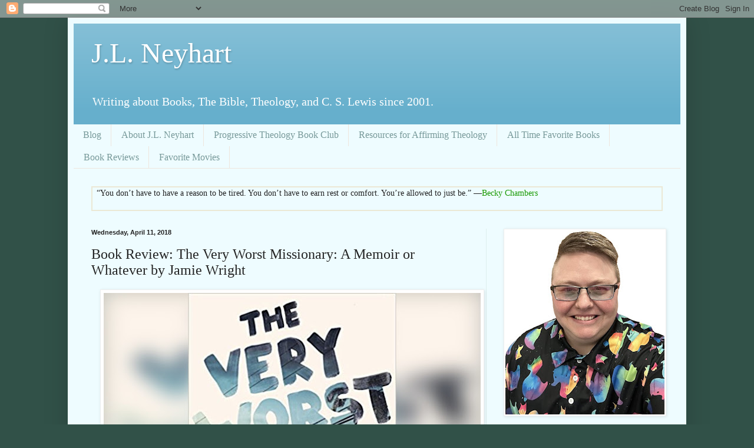

--- FILE ---
content_type: text/html; charset=UTF-8
request_url: https://www.jlneyhart.com/2018/04/book-review-very-worst-missionary.html
body_size: 19148
content:
<!DOCTYPE html>
<html class='v2' dir='ltr' xmlns='http://www.w3.org/1999/xhtml' xmlns:b='http://www.google.com/2005/gml/b' xmlns:data='http://www.google.com/2005/gml/data' xmlns:expr='http://www.google.com/2005/gml/expr'>
<head>
<link href='https://www.blogger.com/static/v1/widgets/335934321-css_bundle_v2.css' rel='stylesheet' type='text/css'/>
<meta content='width=1100' name='viewport'/>
<meta content='text/html; charset=UTF-8' http-equiv='Content-Type'/>
<meta content='blogger' name='generator'/>
<link href='https://www.jlneyhart.com/favicon.ico' rel='icon' type='image/x-icon'/>
<link href='https://www.jlneyhart.com/2018/04/book-review-very-worst-missionary.html' rel='canonical'/>
<link rel="alternate" type="application/atom+xml" title="J.L. Neyhart - Atom" href="https://www.jlneyhart.com/feeds/posts/default" />
<link rel="alternate" type="application/rss+xml" title="J.L. Neyhart - RSS" href="https://www.jlneyhart.com/feeds/posts/default?alt=rss" />
<link rel="service.post" type="application/atom+xml" title="J.L. Neyhart - Atom" href="https://www.blogger.com/feeds/30696756/posts/default" />

<link rel="alternate" type="application/atom+xml" title="J.L. Neyhart - Atom" href="https://www.jlneyhart.com/feeds/3448076015076759103/comments/default" />
<!--Can't find substitution for tag [blog.ieCssRetrofitLinks]-->
<link href='https://blogger.googleusercontent.com/img/b/R29vZ2xl/AVvXsEj5iT5-V9Y5AacavZpTF5bO3CBHwuxGXUqBO-ko_JOcBV3XqVMy_Hysx7bSjElXJaIwNsVkYQHqj8TQmcjV5ziPndpg65zHy6p16AU8QxijJVctXM8WT77Rcde86aQme0CS_2w1/s640/very+worst+missionary.jpg' rel='image_src'/>
<meta content='https://www.jlneyhart.com/2018/04/book-review-very-worst-missionary.html' property='og:url'/>
<meta content='Book Review: The Very Worst Missionary: A Memoir or Whatever by Jamie Wright' property='og:title'/>
<meta content='Neyhart writes about theology, books, the Bible, C.S. Lewis, their evolving faith journey from Evangelical to progressive Christian &amp; affirming LGBTQ' property='og:description'/>
<meta content='https://blogger.googleusercontent.com/img/b/R29vZ2xl/AVvXsEj5iT5-V9Y5AacavZpTF5bO3CBHwuxGXUqBO-ko_JOcBV3XqVMy_Hysx7bSjElXJaIwNsVkYQHqj8TQmcjV5ziPndpg65zHy6p16AU8QxijJVctXM8WT77Rcde86aQme0CS_2w1/w1200-h630-p-k-no-nu/very+worst+missionary.jpg' property='og:image'/>
<title>J.L. Neyhart: Book Review: The Very Worst Missionary: A Memoir or Whatever by Jamie Wright</title>
<style id='page-skin-1' type='text/css'><!--
/*
-----------------------------------------------
Blogger Template Style
Name:     Simple
Designer: Josh Peterson
URL:      www.noaesthetic.com
----------------------------------------------- */
/* Variable definitions
====================
<Variable name="keycolor" description="Main Color" type="color" default="#66bbdd"/>
<Group description="Page Text" selector="body">
<Variable name="body.font" description="Font" type="font"
default="normal normal 12px Arial, Tahoma, Helvetica, FreeSans, sans-serif"/>
<Variable name="body.text.color" description="Text Color" type="color" default="#222222"/>
</Group>
<Group description="Backgrounds" selector=".body-fauxcolumns-outer">
<Variable name="body.background.color" description="Outer Background" type="color" default="#66bbdd"/>
<Variable name="content.background.color" description="Main Background" type="color" default="#ffffff"/>
<Variable name="header.background.color" description="Header Background" type="color" default="transparent"/>
</Group>
<Group description="Links" selector=".main-outer">
<Variable name="link.color" description="Link Color" type="color" default="#2288bb"/>
<Variable name="link.visited.color" description="Visited Color" type="color" default="#888888"/>
<Variable name="link.hover.color" description="Hover Color" type="color" default="#33aaff"/>
</Group>
<Group description="Blog Title" selector=".header h1">
<Variable name="header.font" description="Font" type="font"
default="normal normal 60px Arial, Tahoma, Helvetica, FreeSans, sans-serif"/>
<Variable name="header.text.color" description="Title Color" type="color" default="#3399bb" />
</Group>
<Group description="Blog Description" selector=".header .description">
<Variable name="description.text.color" description="Description Color" type="color"
default="#777777" />
</Group>
<Group description="Tabs Text" selector=".tabs-inner .widget li a">
<Variable name="tabs.font" description="Font" type="font"
default="normal normal 14px Arial, Tahoma, Helvetica, FreeSans, sans-serif"/>
<Variable name="tabs.text.color" description="Text Color" type="color" default="#999999"/>
<Variable name="tabs.selected.text.color" description="Selected Color" type="color" default="#000000"/>
</Group>
<Group description="Tabs Background" selector=".tabs-outer .PageList">
<Variable name="tabs.background.color" description="Background Color" type="color" default="#f5f5f5"/>
<Variable name="tabs.selected.background.color" description="Selected Color" type="color" default="#eeeeee"/>
</Group>
<Group description="Post Title" selector="h3.post-title, .comments h4">
<Variable name="post.title.font" description="Font" type="font"
default="normal normal 22px Arial, Tahoma, Helvetica, FreeSans, sans-serif"/>
</Group>
<Group description="Date Header" selector=".date-header">
<Variable name="date.header.color" description="Text Color" type="color"
default="#222222"/>
<Variable name="date.header.background.color" description="Background Color" type="color"
default="transparent"/>
<Variable name="date.header.font" description="Text Font" type="font"
default="normal bold 11px Arial, Tahoma, Helvetica, FreeSans, sans-serif"/>
<Variable name="date.header.padding" description="Date Header Padding" type="string" default="inherit"/>
<Variable name="date.header.letterspacing" description="Date Header Letter Spacing" type="string" default="inherit"/>
<Variable name="date.header.margin" description="Date Header Margin" type="string" default="inherit"/>
</Group>
<Group description="Post Footer" selector=".post-footer">
<Variable name="post.footer.text.color" description="Text Color" type="color" default="#666666"/>
<Variable name="post.footer.background.color" description="Background Color" type="color"
default="#f9f9f9"/>
<Variable name="post.footer.border.color" description="Shadow Color" type="color" default="#eeeeee"/>
</Group>
<Group description="Gadgets" selector="h2">
<Variable name="widget.title.font" description="Title Font" type="font"
default="normal bold 11px Arial, Tahoma, Helvetica, FreeSans, sans-serif"/>
<Variable name="widget.title.text.color" description="Title Color" type="color" default="#000000"/>
<Variable name="widget.alternate.text.color" description="Alternate Color" type="color" default="#999999"/>
</Group>
<Group description="Images" selector=".main-inner">
<Variable name="image.background.color" description="Background Color" type="color" default="#ffffff"/>
<Variable name="image.border.color" description="Border Color" type="color" default="#eeeeee"/>
<Variable name="image.text.color" description="Caption Text Color" type="color" default="#222222"/>
</Group>
<Group description="Accents" selector=".content-inner">
<Variable name="body.rule.color" description="Separator Line Color" type="color" default="#eeeeee"/>
<Variable name="tabs.border.color" description="Tabs Border Color" type="color" default="#ddeeed"/>
</Group>
<Variable name="body.background" description="Body Background" type="background"
color="#315148" default="$(color) none repeat scroll top left"/>
<Variable name="body.background.override" description="Body Background Override" type="string" default=""/>
<Variable name="body.background.gradient.cap" description="Body Gradient Cap" type="url"
default="url(https://resources.blogblog.com/blogblog/data/1kt/simple/gradients_light.png)"/>
<Variable name="body.background.gradient.tile" description="Body Gradient Tile" type="url"
default="url(https://resources.blogblog.com/blogblog/data/1kt/simple/body_gradient_tile_light.png)"/>
<Variable name="content.background.color.selector" description="Content Background Color Selector" type="string" default=".content-inner"/>
<Variable name="content.padding" description="Content Padding" type="length" default="10px" min="0" max="100px"/>
<Variable name="content.padding.horizontal" description="Content Horizontal Padding" type="length" default="10px" min="0" max="100px"/>
<Variable name="content.shadow.spread" description="Content Shadow Spread" type="length" default="40px" min="0" max="100px"/>
<Variable name="content.shadow.spread.webkit" description="Content Shadow Spread (WebKit)" type="length" default="5px" min="0" max="100px"/>
<Variable name="content.shadow.spread.ie" description="Content Shadow Spread (IE)" type="length" default="10px" min="0" max="100px"/>
<Variable name="main.border.width" description="Main Border Width" type="length" default="0" min="0" max="10px"/>
<Variable name="header.background.gradient" description="Header Gradient" type="url" default="none"/>
<Variable name="header.shadow.offset.left" description="Header Shadow Offset Left" type="length" default="-1px" min="-50px" max="50px"/>
<Variable name="header.shadow.offset.top" description="Header Shadow Offset Top" type="length" default="-1px" min="-50px" max="50px"/>
<Variable name="header.shadow.spread" description="Header Shadow Spread" type="length" default="1px" min="0" max="100px"/>
<Variable name="header.padding" description="Header Padding" type="length" default="30px" min="0" max="100px"/>
<Variable name="header.border.size" description="Header Border Size" type="length" default="1px" min="0" max="10px"/>
<Variable name="header.bottom.border.size" description="Header Bottom Border Size" type="length" default="0" min="0" max="10px"/>
<Variable name="header.border.horizontalsize" description="Header Horizontal Border Size" type="length" default="0" min="0" max="10px"/>
<Variable name="description.text.size" description="Description Text Size" type="string" default="140%"/>
<Variable name="tabs.margin.top" description="Tabs Margin Top" type="length" default="0" min="0" max="100px"/>
<Variable name="tabs.margin.side" description="Tabs Side Margin" type="length" default="30px" min="0" max="100px"/>
<Variable name="tabs.background.gradient" description="Tabs Background Gradient" type="url"
default="url(https://resources.blogblog.com/blogblog/data/1kt/simple/gradients_light.png)"/>
<Variable name="tabs.border.width" description="Tabs Border Width" type="length" default="1px" min="0" max="10px"/>
<Variable name="tabs.bevel.border.width" description="Tabs Bevel Border Width" type="length" default="1px" min="0" max="10px"/>
<Variable name="post.margin.bottom" description="Post Bottom Margin" type="length" default="25px" min="0" max="100px"/>
<Variable name="image.border.small.size" description="Image Border Small Size" type="length" default="2px" min="0" max="10px"/>
<Variable name="image.border.large.size" description="Image Border Large Size" type="length" default="5px" min="0" max="10px"/>
<Variable name="page.width.selector" description="Page Width Selector" type="string" default=".region-inner"/>
<Variable name="page.width" description="Page Width" type="string" default="auto"/>
<Variable name="main.section.margin" description="Main Section Margin" type="length" default="15px" min="0" max="100px"/>
<Variable name="main.padding" description="Main Padding" type="length" default="15px" min="0" max="100px"/>
<Variable name="main.padding.top" description="Main Padding Top" type="length" default="30px" min="0" max="100px"/>
<Variable name="main.padding.bottom" description="Main Padding Bottom" type="length" default="30px" min="0" max="100px"/>
<Variable name="paging.background"
color="#eefcff"
description="Background of blog paging area" type="background"
default="transparent none no-repeat scroll top center"/>
<Variable name="footer.bevel" description="Bevel border length of footer" type="length" default="0" min="0" max="10px"/>
<Variable name="mobile.background.overlay" description="Mobile Background Overlay" type="string"
default="transparent none repeat scroll top left"/>
<Variable name="mobile.background.size" description="Mobile Background Size" type="string" default="auto"/>
<Variable name="mobile.button.color" description="Mobile Button Color" type="color" default="#ffffff" />
<Variable name="startSide" description="Side where text starts in blog language" type="automatic" default="left"/>
<Variable name="endSide" description="Side where text ends in blog language" type="automatic" default="right"/>
*/
/* Content
----------------------------------------------- */
body {
font: normal normal 14px Georgia, Utopia, 'Palatino Linotype', Palatino, serif;
color: #222222;
background: #315148 none no-repeat scroll center center;
padding: 0 40px 40px 40px;
}
html body .region-inner {
min-width: 0;
max-width: 100%;
width: auto;
}
h2 {
font-size: 22px;
}
a:link {
text-decoration:none;
color: #199900;
}
a:visited {
text-decoration:none;
color: #0a2ff0;
}
a:hover {
text-decoration:underline;
color: #00ff98;
}
.body-fauxcolumn-outer .fauxcolumn-inner {
background: transparent none repeat scroll top left;
_background-image: none;
}
.body-fauxcolumn-outer .cap-top {
position: absolute;
z-index: 1;
height: 400px;
width: 100%;
}
.body-fauxcolumn-outer .cap-top .cap-left {
width: 100%;
background: transparent none repeat-x scroll top left;
_background-image: none;
}
.content-outer {
-moz-box-shadow: 0 0 40px rgba(0, 0, 0, .15);
-webkit-box-shadow: 0 0 5px rgba(0, 0, 0, .15);
-goog-ms-box-shadow: 0 0 10px #333333;
box-shadow: 0 0 40px rgba(0, 0, 0, .15);
margin-bottom: 1px;
}
.content-inner {
padding: 10px 10px;
}
.content-inner {
background-color: #eefcff;
}
/* Header
----------------------------------------------- */
.header-outer {
background: #66afcc url(//www.blogblog.com/1kt/simple/gradients_light.png) repeat-x scroll 0 -400px;
_background-image: none;
}
.Header h1 {
font: normal normal 48px Georgia, Utopia, 'Palatino Linotype', Palatino, serif;
color: #ffffff;
text-shadow: 1px 2px 3px rgba(0, 0, 0, .2);
}
.Header h1 a {
color: #ffffff;
}
.Header .description {
font-size: 140%;
color: #ffffff;
}
.header-inner .Header .titlewrapper {
padding: 22px 30px;
}
.header-inner .Header .descriptionwrapper {
padding: 0 30px;
}
/* Tabs
----------------------------------------------- */
.tabs-inner .section:first-child {
border-top: 0 solid #eee5dd;
}
.tabs-inner .section:first-child ul {
margin-top: -0;
border-top: 0 solid #eee5dd;
border-left: 0 solid #eee5dd;
border-right: 0 solid #eee5dd;
}
.tabs-inner .widget ul {
background: #eefcff none repeat-x scroll 0 -800px;
_background-image: none;
border-bottom: 1px solid #eee5dd;
margin-top: 0;
margin-left: -30px;
margin-right: -30px;
}
.tabs-inner .widget li a {
display: inline-block;
padding: .6em 1em;
font: normal normal 16px Georgia, Utopia, 'Palatino Linotype', Palatino, serif;
color: #779999;
border-left: 1px solid #eefcff;
border-right: 1px solid #eee5dd;
}
.tabs-inner .widget li:first-child a {
border-left: none;
}
.tabs-inner .widget li.selected a, .tabs-inner .widget li a:hover {
color: #000000;
background-color: #eefcff;
text-decoration: none;
}
/* Columns
----------------------------------------------- */
.main-outer {
border-top: 0 solid #ddeeed;
}
.fauxcolumn-left-outer .fauxcolumn-inner {
border-right: 1px solid #ddeeed;
}
.fauxcolumn-right-outer .fauxcolumn-inner {
border-left: 1px solid #ddeeed;
}
/* Headings
----------------------------------------------- */
div.widget > h2,
div.widget h2.title {
margin: 0 0 1em 0;
font: normal bold 12px Georgia, Utopia, 'Palatino Linotype', Palatino, serif;
color: #000000;
}
/* Widgets
----------------------------------------------- */
.widget .zippy {
color: #999999;
text-shadow: 2px 2px 1px rgba(0, 0, 0, .1);
}
.widget .popular-posts ul {
list-style: none;
}
/* Posts
----------------------------------------------- */
h2.date-header {
font: normal bold 11px Arial, Tahoma, Helvetica, FreeSans, sans-serif;
}
.date-header span {
background-color: rgba(0, 0, 0, 0);
color: #222222;
padding: inherit;
letter-spacing: inherit;
margin: inherit;
}
.main-inner {
padding-top: 30px;
padding-bottom: 30px;
}
.main-inner .column-center-inner {
padding: 0 15px;
}
.main-inner .column-center-inner .section {
margin: 0 15px;
}
.post {
margin: 0 0 25px 0;
}
h3.post-title, .comments h4 {
font: normal normal 24px Georgia, Utopia, 'Palatino Linotype', Palatino, serif;
margin: .75em 0 0;
}
.post-body {
font-size: 110%;
line-height: 1.4;
position: relative;
}
.post-body img, .post-body .tr-caption-container, .Profile img, .Image img,
.BlogList .item-thumbnail img {
padding: 2px;
background: #ffffff;
border: 1px solid #eeeeee;
-moz-box-shadow: 1px 1px 5px rgba(0, 0, 0, .1);
-webkit-box-shadow: 1px 1px 5px rgba(0, 0, 0, .1);
box-shadow: 1px 1px 5px rgba(0, 0, 0, .1);
}
.post-body img, .post-body .tr-caption-container {
padding: 5px;
}
.post-body .tr-caption-container {
color: #222222;
}
.post-body .tr-caption-container img {
padding: 0;
background: transparent;
border: none;
-moz-box-shadow: 0 0 0 rgba(0, 0, 0, .1);
-webkit-box-shadow: 0 0 0 rgba(0, 0, 0, .1);
box-shadow: 0 0 0 rgba(0, 0, 0, .1);
}
.post-header {
margin: 0 0 1.5em;
line-height: 1.6;
font-size: 90%;
}
.post-footer {
margin: 20px -2px 0;
padding: 5px 10px;
color: #555e66;
background-color: #ddeaee;
border-bottom: 1px solid #eeeeee;
line-height: 1.6;
font-size: 90%;
}
#comments .comment-author {
padding-top: 1.5em;
border-top: 1px solid #ddeeed;
background-position: 0 1.5em;
}
#comments .comment-author:first-child {
padding-top: 0;
border-top: none;
}
.avatar-image-container {
margin: .2em 0 0;
}
#comments .avatar-image-container img {
border: 1px solid #eeeeee;
}
/* Comments
----------------------------------------------- */
.comments .comments-content .icon.blog-author {
background-repeat: no-repeat;
background-image: url([data-uri]);
}
.comments .comments-content .loadmore a {
border-top: 1px solid #999999;
border-bottom: 1px solid #999999;
}
.comments .comment-thread.inline-thread {
background-color: #ddeaee;
}
.comments .continue {
border-top: 2px solid #999999;
}
/* Accents
---------------------------------------------- */
.section-columns td.columns-cell {
border-left: 1px solid #ddeeed;
}
.blog-pager {
background: transparent none no-repeat scroll top center;
}
.blog-pager-older-link, .home-link,
.blog-pager-newer-link {
background-color: #eefcff;
padding: 5px;
}
.footer-outer {
border-top: 0 dashed #bbbbbb;
}
/* Mobile
----------------------------------------------- */
body.mobile  {
background-size: auto;
}
.mobile .body-fauxcolumn-outer {
background: transparent none repeat scroll top left;
}
.mobile .body-fauxcolumn-outer .cap-top {
background-size: 100% auto;
}
.mobile .content-outer {
-webkit-box-shadow: 0 0 3px rgba(0, 0, 0, .15);
box-shadow: 0 0 3px rgba(0, 0, 0, .15);
}
.mobile .tabs-inner .widget ul {
margin-left: 0;
margin-right: 0;
}
.mobile .post {
margin: 0;
}
.mobile .main-inner .column-center-inner .section {
margin: 0;
}
.mobile .date-header span {
padding: 0.1em 10px;
margin: 0 -10px;
}
.mobile h3.post-title {
margin: 0;
}
.mobile .blog-pager {
background: transparent none no-repeat scroll top center;
}
.mobile .footer-outer {
border-top: none;
}
.mobile .main-inner, .mobile .footer-inner {
background-color: #eefcff;
}
.mobile-index-contents {
color: #222222;
}
.mobile-link-button {
background-color: #199900;
}
.mobile-link-button a:link, .mobile-link-button a:visited {
color: #ffffff;
}
.mobile .tabs-inner .section:first-child {
border-top: none;
}
.mobile .tabs-inner .PageList .widget-content {
background-color: #eefcff;
color: #000000;
border-top: 1px solid #eee5dd;
border-bottom: 1px solid #eee5dd;
}
.mobile .tabs-inner .PageList .widget-content .pagelist-arrow {
border-left: 1px solid #eee5dd;
}

--></style>
<style id='template-skin-1' type='text/css'><!--
body {
min-width: 1050px;
}
.content-outer, .content-fauxcolumn-outer, .region-inner {
min-width: 1050px;
max-width: 1050px;
_width: 1050px;
}
.main-inner .columns {
padding-left: 0;
padding-right: 330px;
}
.main-inner .fauxcolumn-center-outer {
left: 0;
right: 330px;
/* IE6 does not respect left and right together */
_width: expression(this.parentNode.offsetWidth -
parseInt("0") -
parseInt("330px") + 'px');
}
.main-inner .fauxcolumn-left-outer {
width: 0;
}
.main-inner .fauxcolumn-right-outer {
width: 330px;
}
.main-inner .column-left-outer {
width: 0;
right: 100%;
margin-left: -0;
}
.main-inner .column-right-outer {
width: 330px;
margin-right: -330px;
}
#layout {
min-width: 0;
}
#layout .content-outer {
min-width: 0;
width: 800px;
}
#layout .region-inner {
min-width: 0;
width: auto;
}
--></style>
<!-- Google tag (gtag.js) -->
<script async='true' src='https://www.googletagmanager.com/gtag/js?id=G-D4R81YR2RV'></script>
<script>
        window.dataLayer = window.dataLayer || [];
        function gtag(){dataLayer.push(arguments);}
        gtag('js', new Date());
        gtag('config', 'G-D4R81YR2RV');
      </script>
<link href='https://www.blogger.com/dyn-css/authorization.css?targetBlogID=30696756&amp;zx=41aa66d2-dd67-4474-a20c-991d32b45136' media='none' onload='if(media!=&#39;all&#39;)media=&#39;all&#39;' rel='stylesheet'/><noscript><link href='https://www.blogger.com/dyn-css/authorization.css?targetBlogID=30696756&amp;zx=41aa66d2-dd67-4474-a20c-991d32b45136' rel='stylesheet'/></noscript>
<meta name='google-adsense-platform-account' content='ca-host-pub-1556223355139109'/>
<meta name='google-adsense-platform-domain' content='blogspot.com'/>

</head>
<body class='loading'>
<div class='navbar section' id='navbar'><div class='widget Navbar' data-version='1' id='Navbar1'><script type="text/javascript">
    function setAttributeOnload(object, attribute, val) {
      if(window.addEventListener) {
        window.addEventListener('load',
          function(){ object[attribute] = val; }, false);
      } else {
        window.attachEvent('onload', function(){ object[attribute] = val; });
      }
    }
  </script>
<div id="navbar-iframe-container"></div>
<script type="text/javascript" src="https://apis.google.com/js/platform.js"></script>
<script type="text/javascript">
      gapi.load("gapi.iframes:gapi.iframes.style.bubble", function() {
        if (gapi.iframes && gapi.iframes.getContext) {
          gapi.iframes.getContext().openChild({
              url: 'https://www.blogger.com/navbar/30696756?po\x3d3448076015076759103\x26origin\x3dhttps://www.jlneyhart.com',
              where: document.getElementById("navbar-iframe-container"),
              id: "navbar-iframe"
          });
        }
      });
    </script><script type="text/javascript">
(function() {
var script = document.createElement('script');
script.type = 'text/javascript';
script.src = '//pagead2.googlesyndication.com/pagead/js/google_top_exp.js';
var head = document.getElementsByTagName('head')[0];
if (head) {
head.appendChild(script);
}})();
</script>
</div></div>
<div id='fb-root'></div>
<script>(function(d, s, id) {
  var js, fjs = d.getElementsByTagName(s)[0];
  if (d.getElementById(id)) return;
  js = d.createElement(s); js.id = id;
  js.src = "//connect.facebook.net/en_US/all.js#xfbml=1";
  fjs.parentNode.insertBefore(js, fjs);
}(document, 'script', 'facebook-jssdk'));</script>
<div class='body-fauxcolumns'>
<div class='fauxcolumn-outer body-fauxcolumn-outer'>
<div class='cap-top'>
<div class='cap-left'></div>
<div class='cap-right'></div>
</div>
<div class='fauxborder-left'>
<div class='fauxborder-right'></div>
<div class='fauxcolumn-inner'>
</div>
</div>
<div class='cap-bottom'>
<div class='cap-left'></div>
<div class='cap-right'></div>
</div>
</div>
</div>
<div class='content'>
<div class='content-fauxcolumns'>
<div class='fauxcolumn-outer content-fauxcolumn-outer'>
<div class='cap-top'>
<div class='cap-left'></div>
<div class='cap-right'></div>
</div>
<div class='fauxborder-left'>
<div class='fauxborder-right'></div>
<div class='fauxcolumn-inner'>
</div>
</div>
<div class='cap-bottom'>
<div class='cap-left'></div>
<div class='cap-right'></div>
</div>
</div>
</div>
<div class='content-outer'>
<div class='content-cap-top cap-top'>
<div class='cap-left'></div>
<div class='cap-right'></div>
</div>
<div class='fauxborder-left content-fauxborder-left'>
<div class='fauxborder-right content-fauxborder-right'></div>
<div class='content-inner'>
<header>
<div class='header-outer'>
<div class='header-cap-top cap-top'>
<div class='cap-left'></div>
<div class='cap-right'></div>
</div>
<div class='fauxborder-left header-fauxborder-left'>
<div class='fauxborder-right header-fauxborder-right'></div>
<div class='region-inner header-inner'>
<div class='header section' id='header'><div class='widget Header' data-version='1' id='Header1'>
<div id='header-inner'>
<div class='titlewrapper'>
<h1 class='title'>
<a href='https://www.jlneyhart.com/'>
J.L. Neyhart
</a>
</h1>
</div>
<div class='descriptionwrapper'>
<p class='description'><span>Writing about Books, The Bible, Theology, and C. S. Lewis since 2001.</span></p>
</div>
</div>
</div></div>
</div>
</div>
<div class='header-cap-bottom cap-bottom'>
<div class='cap-left'></div>
<div class='cap-right'></div>
</div>
</div>
</header>
<div class='tabs-outer'>
<div class='tabs-cap-top cap-top'>
<div class='cap-left'></div>
<div class='cap-right'></div>
</div>
<div class='fauxborder-left tabs-fauxborder-left'>
<div class='fauxborder-right tabs-fauxborder-right'></div>
<div class='region-inner tabs-inner'>
<div class='tabs section' id='crosscol'><div class='widget PageList' data-version='1' id='PageList1'>
<h2>Pages</h2>
<div class='widget-content'>
<ul>
<li>
<a href='https://www.jlneyhart.com/'>Blog</a>
</li>
<li>
<a href='https://www.jlneyhart.com/p/about-jl-neyhart.html'>About J.L. Neyhart</a>
</li>
<li>
<a href='https://www.jlneyhart.com/p/theology-book-club.html'>Progressive Theology Book Club</a>
</li>
<li>
<a href='https://www.jlneyhart.com/p/resources-for-affirming-theology.html'>Resources for Affirming Theology</a>
</li>
<li>
<a href='https://www.jlneyhart.com/p/my-all-time-favorite-books.html'>All Time Favorite Books</a>
</li>
<li>
<a href='https://www.jlneyhart.com/search/label/book%20review'>Book Reviews</a>
</li>
<li>
<a href='https://www.jlneyhart.com/p/favorite-movies.html'>Favorite Movies</a>
</li>
</ul>
<div class='clear'></div>
</div>
</div><div class='widget HTML' data-version='1' id='HTML5'>
<h2 class='title'>Quote:</h2>
<div class='widget-content'>
<!-- Google tag (gtag.js) -->
<script async src="https://www.googletagmanager.com/gtag/js?id=G-QH7MNJR4DF"></script>
<script>
  window.dataLayer = window.dataLayer || [];
  function gtag(){dataLayer.push(arguments);}
  gtag('js', new Date());

  gtag('config', 'G-QH7MNJR4DF');
</script>

<div style="border: 2px solid #EBE8D5; -moz-border-radius:10px; padding: 0px 7px 0px 7px;">
<div id="gr_quote_body"></div><script src="//www.goodreads.com/quotes/widget/433928-jennifer?v=2" type="text/javascript"></script><div style="text-align: right;"></div></div>
</div>
<div class='clear'></div>
</div></div>
<div class='tabs no-items section' id='crosscol-overflow'></div>
</div>
</div>
<div class='tabs-cap-bottom cap-bottom'>
<div class='cap-left'></div>
<div class='cap-right'></div>
</div>
</div>
<div class='main-outer'>
<div class='main-cap-top cap-top'>
<div class='cap-left'></div>
<div class='cap-right'></div>
</div>
<div class='fauxborder-left main-fauxborder-left'>
<div class='fauxborder-right main-fauxborder-right'></div>
<div class='region-inner main-inner'>
<div class='columns fauxcolumns'>
<div class='fauxcolumn-outer fauxcolumn-center-outer'>
<div class='cap-top'>
<div class='cap-left'></div>
<div class='cap-right'></div>
</div>
<div class='fauxborder-left'>
<div class='fauxborder-right'></div>
<div class='fauxcolumn-inner'>
</div>
</div>
<div class='cap-bottom'>
<div class='cap-left'></div>
<div class='cap-right'></div>
</div>
</div>
<div class='fauxcolumn-outer fauxcolumn-left-outer'>
<div class='cap-top'>
<div class='cap-left'></div>
<div class='cap-right'></div>
</div>
<div class='fauxborder-left'>
<div class='fauxborder-right'></div>
<div class='fauxcolumn-inner'>
</div>
</div>
<div class='cap-bottom'>
<div class='cap-left'></div>
<div class='cap-right'></div>
</div>
</div>
<div class='fauxcolumn-outer fauxcolumn-right-outer'>
<div class='cap-top'>
<div class='cap-left'></div>
<div class='cap-right'></div>
</div>
<div class='fauxborder-left'>
<div class='fauxborder-right'></div>
<div class='fauxcolumn-inner'>
</div>
</div>
<div class='cap-bottom'>
<div class='cap-left'></div>
<div class='cap-right'></div>
</div>
</div>
<!-- corrects IE6 width calculation -->
<div class='columns-inner'>
<div class='column-center-outer'>
<div class='column-center-inner'>
<div class='main section' id='main'><div class='widget Blog' data-version='1' id='Blog1'>
<div class='blog-posts hfeed'>

          <div class="date-outer">
        
<h2 class='date-header'><span>Wednesday, April 11, 2018</span></h2>

          <div class="date-posts">
        
<div class='post-outer'>
<div class='post hentry' itemprop='blogPost' itemscope='itemscope' itemtype='http://schema.org/BlogPosting'>
<meta content='https://blogger.googleusercontent.com/img/b/R29vZ2xl/AVvXsEj5iT5-V9Y5AacavZpTF5bO3CBHwuxGXUqBO-ko_JOcBV3XqVMy_Hysx7bSjElXJaIwNsVkYQHqj8TQmcjV5ziPndpg65zHy6p16AU8QxijJVctXM8WT77Rcde86aQme0CS_2w1/s640/very+worst+missionary.jpg' itemprop='image_url'/>
<meta content='30696756' itemprop='blogId'/>
<meta content='3448076015076759103' itemprop='postId'/>
<a name='3448076015076759103'></a>
<h3 class='post-title entry-title' itemprop='name'>
Book Review: The Very Worst Missionary: A Memoir or Whatever by Jamie Wright
</h3>
<div class='post-header'>
<div class='post-header-line-1'></div>
</div>
<div class='post-body entry-content' id='post-body-3448076015076759103' itemprop='description articleBody'>
<div class="separator" style="clear: both; text-align: center;">
<a href="https://blogger.googleusercontent.com/img/b/R29vZ2xl/AVvXsEj5iT5-V9Y5AacavZpTF5bO3CBHwuxGXUqBO-ko_JOcBV3XqVMy_Hysx7bSjElXJaIwNsVkYQHqj8TQmcjV5ziPndpg65zHy6p16AU8QxijJVctXM8WT77Rcde86aQme0CS_2w1/s1600/very+worst+missionary.jpg" imageanchor="1" style="margin-left: 1em; margin-right: 1em;"><img border="0" data-original-height="1327" data-original-width="1600" height="530" loading="lazy" src="https://blogger.googleusercontent.com/img/b/R29vZ2xl/AVvXsEj5iT5-V9Y5AacavZpTF5bO3CBHwuxGXUqBO-ko_JOcBV3XqVMy_Hysx7bSjElXJaIwNsVkYQHqj8TQmcjV5ziPndpg65zHy6p16AU8QxijJVctXM8WT77Rcde86aQme0CS_2w1/s640/very+worst+missionary.jpg" width="640" /></a></div>
<br />
<a href="https://amzn.to/2EDXaZR" target="_blank">The Very Worst Missionary: A Memoir or Whatever</a> by <a href="https://theveryworstmissionary.com/" target="_blank">Jamie Wright</a><br />
<span style="font-size: x-small;">Paperback, 240 pages</span><br />
<span style="font-size: x-small;">Published April 3,&nbsp;2018&nbsp;by Convergent Books</span><br />
<span style="font-size: x-small;"><br /></span> <b>My rating:&nbsp;<a href="https://www.goodreads.com/JenniferNeyhart" target="_blank">5 of 5 stars</a></b><br />
<br />
Basically, I loved it.<br />
<br />
<div class="separator" style="clear: both; text-align: center;">
<a href="https://blogger.googleusercontent.com/img/b/R29vZ2xl/AVvXsEgVAFTy_k712MOpTBcxI2LZeMqxDKAw75Vi0p2-Q6to1fg2Cfku3Ag7Xyyp1rAHrmKTzC_ikf77lk-9mMxnk-0IG25bIwsCftQcX9bs81LD4vUcN9aH3cJ1phRDYvxLvrkbUoS7/s1600/JamieWright-40.jpg" imageanchor="1" style="clear: left; float: left; margin-bottom: 1em; margin-right: 1em;"><img border="0" data-original-height="1000" data-original-width="1000" height="320" loading="lazy" src="https://blogger.googleusercontent.com/img/b/R29vZ2xl/AVvXsEgVAFTy_k712MOpTBcxI2LZeMqxDKAw75Vi0p2-Q6to1fg2Cfku3Ag7Xyyp1rAHrmKTzC_ikf77lk-9mMxnk-0IG25bIwsCftQcX9bs81LD4vUcN9aH3cJ1phRDYvxLvrkbUoS7/s320/JamieWright-40.jpg" width="320" /></a></div>
I first stumbled across <a href="https://theveryworstmissionary.com/blog/" target="_blank">Jamie Wright's blog</a> in March of 2011. I immediately loved her writing, her stories, and her perspective.<br />
<br />
If you are offended by "profanity", this <i><b>might</b></i> not be the book for you. (However, as one of the reviewers on Amazon said "if you are a Christian and have watched a rated R movie recently, you can handle this book. And you should." - which made me laugh, but it's also a valid point!)<br />
<br />
Jamie's memoir is hilarious, but also honest. I think she is asking good questions and pointing out things that need to be brought into the light regarding short-term missions and the Missionary Machine in general.<br />
<br />
I listened to the audiobook, narrated by Madeleine Lambert, and I didn't want to stop listening. It's just under 5 hours and I could have kept listening for 5 more. I hope Jamie writes more books in the future. (By the way, if you tend to buy books on Kindle, and you <a href="https://amzn.to/2JCFCAV" target="_blank">buy this one on Kindle</a>, you can <a href="https://amzn.to/2JDUHCs" target="_blank">add on the audiobook for $7.47</a>, which is what I did.)<br />
<br />
One of the many parts that resonated with me was when Jamie was talking about reading through some awful book with the church ladies and it was saying ridiculously wrong stuff about how medication and professional therapy are not the answer for clinical depression, and how a man should have strict authority over his wife, and they got to a part about the importance of "quiet time" and how "you can sleep when you're dead". So the leader was admonishing these young sleep-deprived mothers to forgo even more sleep so they could have their precious "quiet time" in the morning. And Jamie finally lost it on them. (I was cheering for Jamie. :-D) Here is part of what she wrote in response to the legalistic idea of a mandatory "quiet time":<br />
<a href="https://blogger.googleusercontent.com/img/b/R29vZ2xl/AVvXsEi3XmatQR8gPJb4hAy0V7YNlvZ966AzRMwoNKWKLCIzhn257PnVjLZJARRXG7IakQpTOD1FZlqC0BT8X4Khnkhb31aQCJUu5PEMR4ZvDWJyj1VtugEnzp4LHILtBLnT-V0RyCj6/s1600/TheVeryWorstMissionary-04.jpg" imageanchor="1" style="clear: right; float: right; margin-bottom: 1em; margin-left: 1em; text-align: center;"><img border="0" data-original-height="1080" data-original-width="1080" height="320" loading="lazy" src="https://blogger.googleusercontent.com/img/b/R29vZ2xl/AVvXsEi3XmatQR8gPJb4hAy0V7YNlvZ966AzRMwoNKWKLCIzhn257PnVjLZJARRXG7IakQpTOD1FZlqC0BT8X4Khnkhb31aQCJUu5PEMR4ZvDWJyj1VtugEnzp4LHILtBLnT-V0RyCj6/s320/TheVeryWorstMissionary-04.jpg" width="320" /></a><br />
<blockquote class="tr_bq">
&#8220;I don&#8217;t think that&#8217;s how it works. I really don&#8217;t. I think God is with us. Like, day in and day out, in the chaos and the noise and the silliness of life, He is there. The God of your precious, untouchable &#8216;quiet time&#8217; is a present witness to our nonstop lives, never absent for the clamor of our kids&#8217; laughter, their squeals, their skinned knees, their fussing and whining and raging fits in the Target parking lot. God is not withholding Himself from us, waiting for us to come to Him in the wee hours of the morning as a measure of our devotion!" (82)</blockquote>
<br />
<u>Other favorite quotes:</u><br />
<u><br /></u> <a href="https://blogger.googleusercontent.com/img/b/R29vZ2xl/AVvXsEgySKUdKVn17s5Mviw9lDv9Y9OE62UPlpq8dZgFZJZ2ZvTAemxUW5qUSl_-JlIfWfNZG8r0Caura1y8pU0cKMgruuWvQ9J-8Zj5jW0jmMymXWjhFYNliH8ZecPON79jQ25M15rb/s1600/TheVeryWorstMissionary-03.jpg" imageanchor="1" style="clear: left; float: left; margin-bottom: 1em; margin-right: 1em; text-align: center;"><img border="0" data-original-height="1080" data-original-width="1080" height="320" loading="lazy" src="https://blogger.googleusercontent.com/img/b/R29vZ2xl/AVvXsEgySKUdKVn17s5Mviw9lDv9Y9OE62UPlpq8dZgFZJZ2ZvTAemxUW5qUSl_-JlIfWfNZG8r0Caura1y8pU0cKMgruuWvQ9J-8Zj5jW0jmMymXWjhFYNliH8ZecPON79jQ25M15rb/s320/TheVeryWorstMissionary-03.jpg" width="320" /></a>"Lies hide us, secrets isolate us, partial truths confine us, but through the most blatant and bare honesty we are fully known, genuinely connected, and utterly freed." (xv)<br />
<br />
"Our lives unfold in ways that are both plain and mysterious, because God&#8217;s equipping is practical, but His redemption is magical." (187)<br />
<br />
"I am certain of only two things. The first is that when Jesus told me to love my neighbor, I&#8217;m pretty sure he meant, like, my actual neighbor&#8212;the person or people nearest to me at any given moment. At home. At work. On the subway. In the supermarket. On a street corner. Y&#8217;know, neighbors. And the second thing is this: The only way to know how to truly love your neighbor is to truly know your neighbor." (207)<br />
<br />
"Many of us have been hurt by the church, but to be redeemed by God is to understand that, though you have been wounded, you don&#8217;t have to keep bleeding. You are redeemed. Now you can see. Now you can stand. To trust God is to stretch out your hand." (211)<br />
<br />
"To bring light and hope, you and I must show up for life in our homes, in our neighborhoods, in our workplaces, and in our schools not as &#8220;missionaries&#8221; and self-proclaimed blessings but as imperfect parents, genuine friends, competent professionals, and messy people. We must show up as safe havens, not as mini saviors. We must bravely show up in our everyday lives to do our best with what we have, listening carefully, serving sensibly, and loving fully as active participants in the story of who God is and what God does." (211)<br />
<u><br /></u> <u>Official blurb</u>:<br />
<br />
<a href="https://blogger.googleusercontent.com/img/b/R29vZ2xl/AVvXsEi7Co6i6YzC7JlsvsWluObvgybCNa-h86Tr-DHNTk4JhpI7K7T73IdkNkoViTEBHXk0hAqLwDNBfkxEO6q1YgnZPhyphenhyphen77qul0-rUMU8RiWtXLs0CnV_EjtLoQb5UOmK5tJ_xScad/s1600/TheVeryWorstMissionary-02.jpg" imageanchor="1" style="clear: left; float: left; margin-bottom: 1em; margin-right: 1em; text-align: center;"><img border="0" data-original-height="1080" data-original-width="1080" height="320" loading="lazy" src="https://blogger.googleusercontent.com/img/b/R29vZ2xl/AVvXsEi7Co6i6YzC7JlsvsWluObvgybCNa-h86Tr-DHNTk4JhpI7K7T73IdkNkoViTEBHXk0hAqLwDNBfkxEO6q1YgnZPhyphenhyphen77qul0-rUMU8RiWtXLs0CnV_EjtLoQb5UOmK5tJ_xScad/s320/TheVeryWorstMissionary-02.jpg" width="320" /></a><i>"Wildly popular blogger "Jamie the Very Worst Missionary" delivers a searing, offbeat, often hilarious memoir of spiritual disintegration and re-formation.</i><br />
<i><br /></i> <i>As a quirky Jewish kid and promiscuous punk@$$ teen, Jamie Wright never imagines becoming a Christian, let alone a Christian missionary. She is barely an adult when the trials of motherhood and marriage put her on an unexpected collision course with Jesus. After finding her faith at a suburban megachurch, Jamie trades in the easy life on the cul-de-sac for the green fields of Costa Rica. There, along with her family, she earnestly hopes to serve God and change lives. But faced with a yawning culture gap and persistent shortcomings in herself and her fellow workers, she soon loses confidence in the missionary enterprise and falls into a funk of cynicism and despair.</i><br />
<i><br /></i> <i>Nearly paralyzed by depression, yet still wanting to make a difference, she decides to tell the whole, disenchanted truth: Missionaries suck and our work makes no sense at all! From her sofa in Central America, she launches a renegade blog, Jamie the Very Worst Missionary, and against all odds wins a large and passionate following. Which leads her to see that maybe a "bad" missionary--awkward, doubtful, and vocal&#8212;is exactly what the world and the throngs of American do-gooders need."</i><br />
<div class="separator" style="clear: both; text-align: center;">
<br /></div>
<i><br /></i> <i>The Very Worst Missionary&nbsp;</i>Purchase Links:&nbsp;<a href="https://amzn.to/2GRO3L2" target="_blank">Paperback</a>,&nbsp;<a href="https://amzn.to/2HraYtB" target="_blank">Kindle Edition</a>, <a href="https://amzn.to/2JDVAe7" target="_blank">Audible Audiobook</a><br />
<br />
<a href="http://www.jenniferneyhart.com/search/label/book%20review" target="_blank">View all my book reviews</a>
<br />
<br />
<div style="text-align: center;">
<div class="fb-like-box" data-colorscheme="light" data-header="false" data-height="250" data-href="http://www.facebook.com/jenniferneyhart" data-show-border="true" data-show-faces="true" data-stream="false" data-width="600" style="text-align: center;">
</div>
</div>
<div style='clear: both;'></div>
</div>
<div class='post-footer'>
<div class='post-footer-line post-footer-line-1'><span class='post-author vcard'>
By
<span class='fn' itemprop='author' itemscope='itemscope' itemtype='http://schema.org/Person'>
<meta content='https://www.blogger.com/profile/05000828002102877415' itemprop='url'/>
<a class='g-profile' href='https://www.blogger.com/profile/05000828002102877415' rel='author' title='author profile'>
<span itemprop='name'>J.L. Neyhart</span>
</a>
</span>
</span>
<span class='post-timestamp'>
</span>
<span class='post-comment-link'>
</span>
<span class='post-icons'>
</span>
<div class='post-share-buttons goog-inline-block'>
<a class='goog-inline-block share-button sb-email' href='https://www.blogger.com/share-post.g?blogID=30696756&postID=3448076015076759103&target=email' target='_blank' title='Email This'><span class='share-button-link-text'>Email This</span></a><a class='goog-inline-block share-button sb-blog' href='https://www.blogger.com/share-post.g?blogID=30696756&postID=3448076015076759103&target=blog' onclick='window.open(this.href, "_blank", "height=270,width=475"); return false;' target='_blank' title='BlogThis!'><span class='share-button-link-text'>BlogThis!</span></a><a class='goog-inline-block share-button sb-twitter' href='https://www.blogger.com/share-post.g?blogID=30696756&postID=3448076015076759103&target=twitter' target='_blank' title='Share to X'><span class='share-button-link-text'>Share to X</span></a><a class='goog-inline-block share-button sb-facebook' href='https://www.blogger.com/share-post.g?blogID=30696756&postID=3448076015076759103&target=facebook' onclick='window.open(this.href, "_blank", "height=430,width=640"); return false;' target='_blank' title='Share to Facebook'><span class='share-button-link-text'>Share to Facebook</span></a><a class='goog-inline-block share-button sb-pinterest' href='https://www.blogger.com/share-post.g?blogID=30696756&postID=3448076015076759103&target=pinterest' target='_blank' title='Share to Pinterest'><span class='share-button-link-text'>Share to Pinterest</span></a>
</div>
<span class='post-backlinks post-comment-link'>
</span>
</div>
<div class='post-footer-line post-footer-line-2'><span class='post-labels'>
Labels:
<a href='https://www.jlneyhart.com/search/label/book%20review' rel='tag'>book review</a>,
<a href='https://www.jlneyhart.com/search/label/memoir' rel='tag'>memoir</a>
</span>
</div>
<div class='post-footer-line post-footer-line-3'><span class='post-location'>
</span>
</div>
</div>
</div>
<div class='comments' id='comments'>
<a name='comments'></a>
<h4>No comments:</h4>
<div id='Blog1_comments-block-wrapper'>
<dl class='avatar-comment-indent' id='comments-block'>
</dl>
</div>
<p class='comment-footer'>
<a href='https://www.blogger.com/comment/fullpage/post/30696756/3448076015076759103' onclick=''>Post a Comment</a>
</p>
</div>
</div>

        </div></div>
      
</div>
<div class='blog-pager' id='blog-pager'>
<span id='blog-pager-newer-link'>
<a class='blog-pager-newer-link' href='https://www.jlneyhart.com/2018/04/podcast-on-theology-of-battlestar.html' id='Blog1_blog-pager-newer-link' title='Newer Post'>Newer Post</a>
</span>
<span id='blog-pager-older-link'>
<a class='blog-pager-older-link' href='https://www.jlneyhart.com/2018/04/fundamentalism-and-biblical-literalism.html' id='Blog1_blog-pager-older-link' title='Older Post'>Older Post</a>
</span>
<a class='home-link' href='https://www.jlneyhart.com/'>Home</a>
</div>
<div class='clear'></div>
<div class='post-feeds'>
<div class='feed-links'>
Subscribe to:
<a class='feed-link' href='https://www.jlneyhart.com/feeds/3448076015076759103/comments/default' target='_blank' type='application/atom+xml'>Post Comments (Atom)</a>
</div>
</div>
</div><div class='widget HTML' data-version='1' id='HTML17'>
<script type='text/javascript'>
var disqus_shortname = 'jenniferneyhart';
var disqus_blogger_current_url = "https://www.jlneyhart.com/2018/04/book-review-very-worst-missionary.html";
if (!disqus_blogger_current_url.length) {
disqus_blogger_current_url = "https://www.jlneyhart.com/2018/04/book-review-very-worst-missionary.html";
}
var disqus_blogger_homepage_url = "https://www.jlneyhart.com/";
var disqus_blogger_canonical_homepage_url = "https://www.jlneyhart.com/";
</script>
<style type='text/css'>
#comments {display:none;}
</style>
<script type='text/javascript'>
(function() {
    var bloggerjs = document.createElement('script');
    bloggerjs.type = 'text/javascript';
    bloggerjs.async = true;
    bloggerjs.src = '//' + disqus_shortname + '.disqus.com/blogger_item.js';
    (document.getElementsByTagName('head')[0] || document.getElementsByTagName('body')[0]).appendChild(bloggerjs);
})();
</script>
<style type='text/css'>
.post-comment-link { visibility: hidden; }
</style>
<script type='text/javascript'>
(function() {
var bloggerjs = document.createElement('script');
bloggerjs.type = 'text/javascript';
bloggerjs.async = true;
bloggerjs.src = '//' + disqus_shortname + '.disqus.com/blogger_index.js';
(document.getElementsByTagName('head')[0] || document.getElementsByTagName('body')[0]).appendChild(bloggerjs);
})();
</script>
</div></div>
</div>
</div>
<div class='column-left-outer'>
<div class='column-left-inner'>
<aside>
</aside>
</div>
</div>
<div class='column-right-outer'>
<div class='column-right-inner'>
<aside>
<div class='sidebar section' id='sidebar-right-1'><div class='widget Image' data-version='1' id='Image1'>
<div class='widget-content'>
<a href='https://www.jlneyhart.com/p/about-jl-neyhart.html'>
<img alt='' height='312' id='Image1_img' src='https://blogger.googleusercontent.com/img/a/AVvXsEjvN2AAB0XzcSESbXTO7ORW0xFzLu2Uy26d_QdeUqM8LrexQ9L5a0Ph-vFO_UI4nKZ5FIzCzc-4Y2b7J0qeQBzzK_w-vBZFqLGlQMLjsJugEAp9-oVMF7N5m6QPYvlKcuYNUPBK8Gjh3GVP8n-0Q3bqNBWMSIIRXYun8JbUjKB7j3cehuR-CGuf=s312' width='270'/>
</a>
<br/>
</div>
<div class='clear'></div>
</div><div class='widget HTML' data-version='1' id='HTML2'>
<h2 class='title'>Subscribe by Email</h2>
<div class='widget-content'>
<!-- Begin MailChimp Signup Form -->
<link href="//cdn-images.mailchimp.com/embedcode/slim-081711.css" rel="stylesheet" type="text/css" />
<style type="text/css">
	#mc_embed_signup{background:#fff; clear:left; font:14px Helvetica,Arial,sans-serif; }
	/* Add your own MailChimp form style overrides in your site stylesheet or in this style block.
	   We recommend moving this block and the preceding CSS link to the HEAD of your HTML file. */
</style>
<div id="mc_embed_signup">
<form action="http://blogspot.us3.list-manage.com/subscribe/post?u=ca1082b990c3699aff7d82bb4&amp;id=84d9266ada" method="post" id="mc-embedded-subscribe-form" name="mc-embedded-subscribe-form" class="validate" target="_blank" novalidate>
	
	<input type="email" value="" name="EMAIL" class="email" id="mce-EMAIL" placeholder="email address" required />
    <!-- real people should not fill this in and expect good things - do not remove this or risk form bot signups-->
    <div style="position: absolute; left: -5000px;"><input type="text" name="b_ca1082b990c3699aff7d82bb4_84d9266ada" value="" /></div>
	<div class="clear"><input type="submit" value="Subscribe" name="subscribe" id="mc-embedded-subscribe" class="button" /></div>
</form>
</div>

<!--End mc_embed_signup-->
</div>
<div class='clear'></div>
</div><div class='widget HTML' data-version='1' id='HTML3'>
<h2 class='title'>Connect on Socials</h2>
<div class='widget-content'>
<a href="https://twitter.com/JLNeyhart" target="_blank"><img border="0" data-original-height="50" data-original-width="50" src="https://blogger.googleusercontent.com/img/b/R29vZ2xl/AVvXsEgMiKyaPqZEBhA0l5WhxIGLqqODAWNz6AYK3UkJ63oeQ72QuApPO_ps2wC7419wP-CrhGy8R-3SPw3pZOAthrISQNjJonnP5TNP7b_yCm1HPwGxFsHbMGgE8XCdOTJEfw-N3KhduQ/s1600/Twitter+Icon+5050.png" / /></a>

<a href="https://www.facebook.com/Neyhart/" target="_blank"><img border="0" data-original-height="50" data-original-width="50" src="https://blogger.googleusercontent.com/img/b/R29vZ2xl/AVvXsEhd-jk-ViVw3taghHLEtFR3zEGTc61Zem_BWXOVWtvs-o8sepsM5F29-S_T9PYF7uzf_G9VVEGQsr3Kf_rStMvMyXnPj_I1z28i4oXzY_eUZw5WNwSlOeuRgKO8vfmUMkxjL864yQ/s1600/Facebook+Icon+5050.png" / /></a>


<a href="https://www.instagram.com/JLNeyhart/" target="_blank"><img border="0" data-original-height="50" data-original-width="50" src="https://blogger.googleusercontent.com/img/b/R29vZ2xl/AVvXsEgd0bnwk0eNx21x3PyhUDZ3bi2Um3HIiP08AAn4keYHE8CJOLObfto94j86H3VDtkKiCIpSFgfE6jhXE6dZEyBsfSPAEYcH6CTQ-MNv6G2m6hwilTtfP6ZOK1oQ9enHmk3XWSIvZg/s1600/Instagram+Icon+5050.png" / /></a>

<a href="https://www.goodreads.com/Neyhart" target="_blank"><img border="0" data-original-height="50" data-original-width="50" src="https://blogger.googleusercontent.com/img/b/R29vZ2xl/AVvXsEi1XNV2cNN4WiHhMSPwLE9mTPaH-OXrbQAfXrp9FVmqrxSjZBVoTBCPcjytMs1Yt5EQGRfUg1FfIrYRMgFIAAUck_dXvAZKelc0Lw1eRep7XIkAs6OpmyxDhKLVlpPNzQCpAbiwWQ/s1600/Goodreads+Icon+5050.png" / /></a>
</div>
<div class='clear'></div>
</div><div class='widget PopularPosts' data-version='1' id='PopularPosts1'>
<h2>Popular Posts</h2>
<div class='widget-content popular-posts'>
<ul>
<li>
<div class='item-thumbnail-only'>
<div class='item-thumbnail'>
<a href='https://www.jlneyhart.com/2014/10/c-s-lewis-undragoning-of-eustace.html' target='_blank'>
<img alt='' border='0' src='https://blogger.googleusercontent.com/img/b/R29vZ2xl/AVvXsEjKFG7WJNlfCS3eAr7gGTgpN2iC0-R4EQCWLx17ehDJ0Mi_0ZQ-F26B3UbYmpMWoUDWFKYbn2q7JJLCdR1oCthOeiuf2TAUyZXbxR8Ojo19ri-5sSso3jiR-4XXO-2ftsuHqptu/w72-h72-p-k-no-nu/dawn+treader.jpg'/>
</a>
</div>
<div class='item-title'><a href='https://www.jlneyhart.com/2014/10/c-s-lewis-undragoning-of-eustace.html'>C. S. Lewis: The Undragoning of Eustace</a></div>
</div>
<div style='clear: both;'></div>
</li>
<li>
<div class='item-thumbnail-only'>
<div class='item-thumbnail'>
<a href='https://www.jlneyhart.com/2015/06/how-to-earn-badges-in-audibles-mobile.html' target='_blank'>
<img alt='' border='0' src='https://blogger.googleusercontent.com/img/b/R29vZ2xl/AVvXsEi9YDVGYVsXNyYXu6jtjYbCaUxhcETLfP1gquZ-ljTqSYNqC-MIvuUfax-nJCUDzNuvvSsF8TiFXbBdMbK-RN1vPW77ut3U83KZa3JSwg4jPGkF4dkWGmuyy9J5eGxYhUjFHhuM/w72-h72-p-k-no-nu/IMG_3750.PNG'/>
</a>
</div>
<div class='item-title'><a href='https://www.jlneyhart.com/2015/06/how-to-earn-badges-in-audibles-mobile.html'>How to Earn Badges in Audible's Mobile Apps (2021 Update)</a></div>
</div>
<div style='clear: both;'></div>
</li>
<li>
<div class='item-thumbnail-only'>
<div class='item-thumbnail'>
<a href='https://www.jlneyhart.com/2014/10/c-s-lewis-chronicles-of-narnia-correct.html' target='_blank'>
<img alt='' border='0' src='https://blogger.googleusercontent.com/img/b/R29vZ2xl/AVvXsEiKfmgH7YoY6VpxRD2uwYg4WN-EwuGXLNOWruXav14pTLKjemLEkqdxErQEs0EHkngTO2_useTvLBdFtGtlfNpKibHgSDjiKWn1b_SyrP-91TVHSzGiP7D8GkqiqZ09nNazycZf/w72-h72-p-k-no-nu/puff2lww_b.jpg'/>
</a>
</div>
<div class='item-title'><a href='https://www.jlneyhart.com/2014/10/c-s-lewis-chronicles-of-narnia-correct.html'>C. S. Lewis: The Chronicles of Narnia Correct Reading Order</a></div>
</div>
<div style='clear: both;'></div>
</li>
<li>
<div class='item-thumbnail-only'>
<div class='item-thumbnail'>
<a href='https://www.jlneyhart.com/2014/10/c-s-lewis-on-sehnsucht-longing-and.html' target='_blank'>
<img alt='' border='0' src='https://blogger.googleusercontent.com/img/b/R29vZ2xl/AVvXsEiZvG9qoYqhcqg8jV8pocfOAsNP5Cbb0BaCk19lDuFfXvW69Rvx5bVufZwgOkCm5OrRCb7SkG-XtV5lcm1mGPigacZiuOt7qAmLExQeMmdWhbKK1FPi4k1v1-dYSbZltsXQGcvH/w72-h72-p-k-no-nu/sehnsucht-definition.jpg'/>
</a>
</div>
<div class='item-title'><a href='https://www.jlneyhart.com/2014/10/c-s-lewis-on-sehnsucht-longing-and.html'>C. S. Lewis on Sehnsucht (Longing and Desire in The Weight of Glory)</a></div>
</div>
<div style='clear: both;'></div>
</li>
</ul>
<div class='clear'></div>
</div>
</div><div class='widget Label' data-version='1' id='Label1'>
<h2>Labels</h2>
<div class='widget-content cloud-label-widget-content'>
<span class='label-size label-size-5'>
<a dir='ltr' href='https://www.jlneyhart.com/search/label/C.%20S.%20Lewis'>C. S. Lewis</a>
<span class='label-count' dir='ltr'>(49)</span>
</span>
<span class='label-size label-size-5'>
<a dir='ltr' href='https://www.jlneyhart.com/search/label/movies'>movies</a>
<span class='label-count' dir='ltr'>(43)</span>
</span>
<span class='label-size label-size-5'>
<a dir='ltr' href='https://www.jlneyhart.com/search/label/book%20review'>book review</a>
<span class='label-count' dir='ltr'>(42)</span>
</span>
<span class='label-size label-size-4'>
<a dir='ltr' href='https://www.jlneyhart.com/search/label/theology'>theology</a>
<span class='label-count' dir='ltr'>(30)</span>
</span>
<span class='label-size label-size-4'>
<a dir='ltr' href='https://www.jlneyhart.com/search/label/%23booksthatreadus'>#booksthatreadus</a>
<span class='label-count' dir='ltr'>(16)</span>
</span>
<span class='label-size label-size-4'>
<a dir='ltr' href='https://www.jlneyhart.com/search/label/womanist%20hermeneutics'>womanist hermeneutics</a>
<span class='label-count' dir='ltr'>(15)</span>
</span>
<span class='label-size label-size-4'>
<a dir='ltr' href='https://www.jlneyhart.com/search/label/hermeneutics'>hermeneutics</a>
<span class='label-count' dir='ltr'>(14)</span>
</span>
<span class='label-size label-size-4'>
<a dir='ltr' href='https://www.jlneyhart.com/search/label/Narnia'>Narnia</a>
<span class='label-count' dir='ltr'>(12)</span>
</span>
<span class='label-size label-size-3'>
<a dir='ltr' href='https://www.jlneyhart.com/search/label/bible'>bible</a>
<span class='label-count' dir='ltr'>(6)</span>
</span>
<span class='label-size label-size-3'>
<a dir='ltr' href='https://www.jlneyhart.com/search/label/myth'>myth</a>
<span class='label-count' dir='ltr'>(6)</span>
</span>
<span class='label-size label-size-3'>
<a dir='ltr' href='https://www.jlneyhart.com/search/label/%23theologymatters'>#theologymatters</a>
<span class='label-count' dir='ltr'>(5)</span>
</span>
<span class='label-size label-size-3'>
<a dir='ltr' href='https://www.jlneyhart.com/search/label/doubt'>doubt</a>
<span class='label-count' dir='ltr'>(5)</span>
</span>
<span class='label-size label-size-3'>
<a dir='ltr' href='https://www.jlneyhart.com/search/label/theology%20book%20club'>theology book club</a>
<span class='label-count' dir='ltr'>(5)</span>
</span>
<span class='label-size label-size-2'>
<a dir='ltr' href='https://www.jlneyhart.com/search/label/Reclaiming%20Christianity'>Reclaiming Christianity</a>
<span class='label-count' dir='ltr'>(4)</span>
</span>
<span class='label-size label-size-2'>
<a dir='ltr' href='https://www.jlneyhart.com/search/label/depression'>depression</a>
<span class='label-count' dir='ltr'>(4)</span>
</span>
<span class='label-size label-size-2'>
<a dir='ltr' href='https://www.jlneyhart.com/search/label/wrecked%20theology'>wrecked theology</a>
<span class='label-count' dir='ltr'>(4)</span>
</span>
<span class='label-size label-size-2'>
<a dir='ltr' href='https://www.jlneyhart.com/search/label/LEGO'>LEGO</a>
<span class='label-count' dir='ltr'>(3)</span>
</span>
<span class='label-size label-size-2'>
<a dir='ltr' href='https://www.jlneyhart.com/search/label/Sehnsucht'>Sehnsucht</a>
<span class='label-count' dir='ltr'>(3)</span>
</span>
<span class='label-size label-size-2'>
<a dir='ltr' href='https://www.jlneyhart.com/search/label/hope'>hope</a>
<span class='label-count' dir='ltr'>(3)</span>
</span>
<span class='label-size label-size-1'>
<a dir='ltr' href='https://www.jlneyhart.com/search/label/%23badtheologykills'>#badtheologykills</a>
<span class='label-count' dir='ltr'>(1)</span>
</span>
<div class='clear'></div>
</div>
</div><div class='widget HTML' data-version='1' id='HTML1'>
<h2 class='title'>Currently Reading</h2>
<div class='widget-content'>
<style type="text/css" media="screen">
        .gr_grid_container {
          /* customize grid container div here. eg: width: 500px; */
        }

        .gr_grid_book_container {
          /* customize book cover container div here */
          float: left;
          width: 98px;
          height: 160px;
          padding: 0px 0px;
          overflow: hidden;
        }
      </style>
      <div id="gr_grid_widget_1739457102">
        <!-- Show static html as a placeholder in case js is not enabled - javascript include will override this if things work -->
          <div class="gr_grid_container">
    <div class="gr_grid_book_container"><a title="Glad Day Daily Affirmations: Daily Meditations for Gay, Lesbian, Bisexual, and Transgender People" rel="nofollow" href="https://amzn.to/40X8Ov1"><img alt="Glad Day Daily Affirmations: Daily Meditations for Gay, Lesbian, Bisexual, and Transgender People" border="0" src="https://i.gr-assets.com/images/S/compressed.photo.goodreads.com/books/1344693073l/656338._SX98_.jpg" /></a></div>
    <div class="gr_grid_book_container"><a title="Transfigured: A 40-day journey through scripture for gender-queer and transgender people (The Where True Love Is Devotionals)" rel="nofollow" href="https://amzn.to/3X2klrY"><img alt="Transfigured: A 40-day journey through scripture for gender-queer and transgender people" border="0" src="https://i.gr-assets.com/images/S/compressed.photo.goodreads.com/books/1531184349l/40700796._SX98_.jpg" /></a></div>
    <div class="gr_grid_book_container"><a title="the kin-dom in the rubble: a queer Christian's wrestling with God, scripture, and humanity" rel="nofollow" href="https://amzn.to/4hXM1pI"><img alt="the kin-dom in the rubble: a queer Christian's wrestling with God, scripture, and humanity" border="0" src="https://i.gr-assets.com/images/S/compressed.photo.goodreads.com/books/1546353852l/43431146._SX98_.jpg" /></a></div>
    <div class="gr_grid_book_container"><a title="Queerly Lutheran: Ministry Rooted in Tradition, Scripture and the Confessions" rel="nofollow" href="https://www.goodreads.com/book/show/6627104-queerly-lutheran"><img alt="Queerly Lutheran: Ministry Rooted in Tradition, Scripture and the Confessions" border="0" src="https://i.gr-assets.com/images/S/compressed.photo.goodreads.com/books/1247975757l/6627104.jpg" /></a></div>
    <div class="gr_grid_book_container"><a title="How Fascism Works: The Politics of Us and Them" rel="nofollow" href="https://www.goodreads.com/book/show/38255329-how-fascism-works"><img alt="How Fascism Works: The Politics of Us and Them" border="0" src="https://i.gr-assets.com/images/S/compressed.photo.goodreads.com/books/1587653031l/38255329._SX98_.jpg" /></a></div>
    <div class="gr_grid_book_container"><a title="Good Soil: The Education of an Accidental Farmhand" rel="nofollow" href="https://www.goodreads.com/book/show/215361966-good-soil"><img alt="Good Soil: The Education of an Accidental Farmhand" border="0" src="https://i.gr-assets.com/images/S/compressed.photo.goodreads.com/books/1725506566l/215361966._SX98_.jpg" /></a></div>
    <div class="gr_grid_book_container"><a title="Speaking of Christ: A Lesbian Feminist Voice" rel="nofollow" href="https://www.goodreads.com/book/show/2833336-speaking-of-christ"><img alt="Speaking of Christ: A Lesbian Feminist Voice" border="0" src="https://i.gr-assets.com/images/S/compressed.photo.goodreads.com/books/1267304571l/2833336._SX98_.jpg" /></a></div>
    <div class="gr_grid_book_container"><a title="Black Liturgies: Prayers, Poems, and Meditations for Staying Human" rel="nofollow" href="https://www.goodreads.com/book/show/134119028-black-liturgies"><img alt="Black Liturgies: Prayers, Poems, and Meditations for Staying Human" border="0" src="https://i.gr-assets.com/images/S/compressed.photo.goodreads.com/books/1699591971l/134119028._SX98_.jpg" /></a></div>
    <div class="gr_grid_book_container"><a title="Called Out: 100 Devotions for LGBTQ Christians" rel="nofollow" href="https://www.goodreads.com/book/show/60707033-called-out"><img alt="Called Out: 100 Devotions for LGBTQ Christians" border="0" src="https://i.gr-assets.com/images/S/compressed.photo.goodreads.com/books/1664245982l/60707033._SX98_.jpg" /></a></div>  
  </div>
      </div>
      <script src="https://www.goodreads.com/review/grid_widget/433928.J.L.%20Neyhart's%20currently-reading%20book%20montage?cover_size=medium&hide_link=true&hide_title=true&num_books=20&order=d&shelf=currently-reading&sort=date_started&widget_id=1739457102" type="text/javascript" charset="utf-8"></script>
</div>
<div class='clear'></div>
</div><div class='widget Image' data-version='1' id='Image2'>
<h2>Past Reading Challenges</h2>
<div class='widget-content'>
<a href='https://www.jlneyhart.com/p/my-all-time-favorite-books.html'>
<img alt='Past Reading Challenges' height='1024' id='Image2_img' src='https://blogger.googleusercontent.com/img/a/AVvXsEjxQCH3chrL385PpyrmG1IbALEFG053tCVFpLtJvH4oiE3yVa8vUX5JmSsNVOFJohJ62HuDLU3BEPNTSqSXviGnA4Qq21TCrwzKoW-qfg6rEVX89JYgRdZ5xCpu1g9a7pZbAl-sQNS5fz5uC3u4hYZ_3CaIsscMX3tZ3AFDxbkndaschRfJQUSA=s1024' width='231'/>
</a>
<br/>
</div>
<div class='clear'></div>
</div><div class='widget BlogSearch' data-version='1' id='BlogSearch1'>
<h2 class='title'>Search This Blog</h2>
<div class='widget-content'>
<div id='BlogSearch1_form'>
<form action='https://www.jlneyhart.com/search' class='gsc-search-box' target='_top'>
<table cellpadding='0' cellspacing='0' class='gsc-search-box'>
<tbody>
<tr>
<td class='gsc-input'>
<input autocomplete='off' class='gsc-input' name='q' size='10' title='search' type='text' value=''/>
</td>
<td class='gsc-search-button'>
<input class='gsc-search-button' title='search' type='submit' value='Search'/>
</td>
</tr>
</tbody>
</table>
</form>
</div>
</div>
<div class='clear'></div>
</div>
</div>
<table border='0' cellpadding='0' cellspacing='0' class='section-columns columns-2'>
<tbody>
<tr>
<td class='first columns-cell'>
<div class='sidebar no-items section' id='sidebar-right-2-1'></div>
</td>
<td class='columns-cell'>
<div class='sidebar no-items section' id='sidebar-right-2-2'></div>
</td>
</tr>
</tbody>
</table>
<div class='sidebar no-items section' id='sidebar-right-3'></div>
</aside>
</div>
</div>
</div>
<div style='clear: both'></div>
<!-- columns -->
</div>
<!-- main -->
</div>
</div>
<div class='main-cap-bottom cap-bottom'>
<div class='cap-left'></div>
<div class='cap-right'></div>
</div>
</div>
<footer>
<div class='footer-outer'>
<div class='footer-cap-top cap-top'>
<div class='cap-left'></div>
<div class='cap-right'></div>
</div>
<div class='fauxborder-left footer-fauxborder-left'>
<div class='fauxborder-right footer-fauxborder-right'></div>
<div class='region-inner footer-inner'>
<div class='foot section' id='footer-1'><div class='widget Text' data-version='1' id='Text1'>
<div class='widget-content'>
<i style="font-family: Georgia, Utopia, 'Palatino Linotype', Palatino, serif; font-size: x-small;">Disclosure : Amazon Affiliate links included on this blog.  If you click through to Amazon, any purchase you make supports this site.</i>
</div>
<div class='clear'></div>
</div></div>
<table border='0' cellpadding='0' cellspacing='0' class='section-columns columns-2'>
<tbody>
<tr>
<td class='first columns-cell'>
<div class='foot no-items section' id='footer-2-1'></div>
</td>
<td class='columns-cell'>
<div class='foot no-items section' id='footer-2-2'></div>
</td>
</tr>
</tbody>
</table>
<!-- outside of the include in order to lock Attribution widget -->
<div class='foot section' id='footer-3'><div class='widget Attribution' data-version='1' id='Attribution1'>
<div class='widget-content' style='text-align: center;'>
J.L. Neyhart. Powered by <a href='https://www.blogger.com' target='_blank'>Blogger</a>.
</div>
<div class='clear'></div>
</div></div>
</div>
</div>
<div class='footer-cap-bottom cap-bottom'>
<div class='cap-left'></div>
<div class='cap-right'></div>
</div>
</div>
</footer>
<!-- content -->
</div>
</div>
<div class='content-cap-bottom cap-bottom'>
<div class='cap-left'></div>
<div class='cap-right'></div>
</div>
</div>
</div>
<script type='text/javascript'>
    window.setTimeout(function() {
        document.body.className = document.body.className.replace('loading', '');
      }, 10);
  </script>

<script type="text/javascript" src="https://www.blogger.com/static/v1/widgets/719476776-widgets.js"></script>
<script type='text/javascript'>
window['__wavt'] = 'AOuZoY76xAA0r6R_E3oy3-IEys0CqZrmLw:1769149863336';_WidgetManager._Init('//www.blogger.com/rearrange?blogID\x3d30696756','//www.jlneyhart.com/2018/04/book-review-very-worst-missionary.html','30696756');
_WidgetManager._SetDataContext([{'name': 'blog', 'data': {'blogId': '30696756', 'title': 'J.L. Neyhart', 'url': 'https://www.jlneyhart.com/2018/04/book-review-very-worst-missionary.html', 'canonicalUrl': 'https://www.jlneyhart.com/2018/04/book-review-very-worst-missionary.html', 'homepageUrl': 'https://www.jlneyhart.com/', 'searchUrl': 'https://www.jlneyhart.com/search', 'canonicalHomepageUrl': 'https://www.jlneyhart.com/', 'blogspotFaviconUrl': 'https://www.jlneyhart.com/favicon.ico', 'bloggerUrl': 'https://www.blogger.com', 'hasCustomDomain': true, 'httpsEnabled': true, 'enabledCommentProfileImages': true, 'gPlusViewType': 'FILTERED_POSTMOD', 'adultContent': false, 'analyticsAccountNumber': 'G-D4R81YR2RV', 'analytics4': true, 'encoding': 'UTF-8', 'locale': 'en', 'localeUnderscoreDelimited': 'en', 'languageDirection': 'ltr', 'isPrivate': false, 'isMobile': false, 'isMobileRequest': false, 'mobileClass': '', 'isPrivateBlog': false, 'isDynamicViewsAvailable': true, 'feedLinks': '\x3clink rel\x3d\x22alternate\x22 type\x3d\x22application/atom+xml\x22 title\x3d\x22J.L. Neyhart - Atom\x22 href\x3d\x22https://www.jlneyhart.com/feeds/posts/default\x22 /\x3e\n\x3clink rel\x3d\x22alternate\x22 type\x3d\x22application/rss+xml\x22 title\x3d\x22J.L. Neyhart - RSS\x22 href\x3d\x22https://www.jlneyhart.com/feeds/posts/default?alt\x3drss\x22 /\x3e\n\x3clink rel\x3d\x22service.post\x22 type\x3d\x22application/atom+xml\x22 title\x3d\x22J.L. Neyhart - Atom\x22 href\x3d\x22https://www.blogger.com/feeds/30696756/posts/default\x22 /\x3e\n\n\x3clink rel\x3d\x22alternate\x22 type\x3d\x22application/atom+xml\x22 title\x3d\x22J.L. Neyhart - Atom\x22 href\x3d\x22https://www.jlneyhart.com/feeds/3448076015076759103/comments/default\x22 /\x3e\n', 'meTag': '', 'adsenseHostId': 'ca-host-pub-1556223355139109', 'adsenseHasAds': false, 'adsenseAutoAds': false, 'boqCommentIframeForm': true, 'loginRedirectParam': '', 'view': '', 'dynamicViewsCommentsSrc': '//www.blogblog.com/dynamicviews/4224c15c4e7c9321/js/comments.js', 'dynamicViewsScriptSrc': '//www.blogblog.com/dynamicviews/00d9e3c56f0dbcee', 'plusOneApiSrc': 'https://apis.google.com/js/platform.js', 'disableGComments': true, 'interstitialAccepted': false, 'sharing': {'platforms': [{'name': 'Get link', 'key': 'link', 'shareMessage': 'Get link', 'target': ''}, {'name': 'Facebook', 'key': 'facebook', 'shareMessage': 'Share to Facebook', 'target': 'facebook'}, {'name': 'BlogThis!', 'key': 'blogThis', 'shareMessage': 'BlogThis!', 'target': 'blog'}, {'name': 'X', 'key': 'twitter', 'shareMessage': 'Share to X', 'target': 'twitter'}, {'name': 'Pinterest', 'key': 'pinterest', 'shareMessage': 'Share to Pinterest', 'target': 'pinterest'}, {'name': 'Email', 'key': 'email', 'shareMessage': 'Email', 'target': 'email'}], 'disableGooglePlus': true, 'googlePlusShareButtonWidth': 0, 'googlePlusBootstrap': '\x3cscript type\x3d\x22text/javascript\x22\x3ewindow.___gcfg \x3d {\x27lang\x27: \x27en\x27};\x3c/script\x3e'}, 'hasCustomJumpLinkMessage': false, 'jumpLinkMessage': 'Read more', 'pageType': 'item', 'postId': '3448076015076759103', 'postImageThumbnailUrl': 'https://blogger.googleusercontent.com/img/b/R29vZ2xl/AVvXsEj5iT5-V9Y5AacavZpTF5bO3CBHwuxGXUqBO-ko_JOcBV3XqVMy_Hysx7bSjElXJaIwNsVkYQHqj8TQmcjV5ziPndpg65zHy6p16AU8QxijJVctXM8WT77Rcde86aQme0CS_2w1/s72-c/very+worst+missionary.jpg', 'postImageUrl': 'https://blogger.googleusercontent.com/img/b/R29vZ2xl/AVvXsEj5iT5-V9Y5AacavZpTF5bO3CBHwuxGXUqBO-ko_JOcBV3XqVMy_Hysx7bSjElXJaIwNsVkYQHqj8TQmcjV5ziPndpg65zHy6p16AU8QxijJVctXM8WT77Rcde86aQme0CS_2w1/s640/very+worst+missionary.jpg', 'pageName': 'Book Review: The Very Worst Missionary: A Memoir or Whatever by Jamie Wright', 'pageTitle': 'J.L. Neyhart: Book Review: The Very Worst Missionary: A Memoir or Whatever by Jamie Wright', 'metaDescription': ''}}, {'name': 'features', 'data': {}}, {'name': 'messages', 'data': {'edit': 'Edit', 'linkCopiedToClipboard': 'Link copied to clipboard!', 'ok': 'Ok', 'postLink': 'Post Link'}}, {'name': 'template', 'data': {'name': 'custom', 'localizedName': 'Custom', 'isResponsive': false, 'isAlternateRendering': false, 'isCustom': true}}, {'name': 'view', 'data': {'classic': {'name': 'classic', 'url': '?view\x3dclassic'}, 'flipcard': {'name': 'flipcard', 'url': '?view\x3dflipcard'}, 'magazine': {'name': 'magazine', 'url': '?view\x3dmagazine'}, 'mosaic': {'name': 'mosaic', 'url': '?view\x3dmosaic'}, 'sidebar': {'name': 'sidebar', 'url': '?view\x3dsidebar'}, 'snapshot': {'name': 'snapshot', 'url': '?view\x3dsnapshot'}, 'timeslide': {'name': 'timeslide', 'url': '?view\x3dtimeslide'}, 'isMobile': false, 'title': 'Book Review: The Very Worst Missionary: A Memoir or Whatever by Jamie Wright', 'description': 'Neyhart writes about theology, books, the Bible, C.S. Lewis, their evolving faith journey from Evangelical to progressive Christian \x26 affirming LGBTQ', 'featuredImage': 'https://blogger.googleusercontent.com/img/b/R29vZ2xl/AVvXsEj5iT5-V9Y5AacavZpTF5bO3CBHwuxGXUqBO-ko_JOcBV3XqVMy_Hysx7bSjElXJaIwNsVkYQHqj8TQmcjV5ziPndpg65zHy6p16AU8QxijJVctXM8WT77Rcde86aQme0CS_2w1/s640/very+worst+missionary.jpg', 'url': 'https://www.jlneyhart.com/2018/04/book-review-very-worst-missionary.html', 'type': 'item', 'isSingleItem': true, 'isMultipleItems': false, 'isError': false, 'isPage': false, 'isPost': true, 'isHomepage': false, 'isArchive': false, 'isLabelSearch': false, 'postId': 3448076015076759103}}]);
_WidgetManager._RegisterWidget('_NavbarView', new _WidgetInfo('Navbar1', 'navbar', document.getElementById('Navbar1'), {}, 'displayModeFull'));
_WidgetManager._RegisterWidget('_HeaderView', new _WidgetInfo('Header1', 'header', document.getElementById('Header1'), {}, 'displayModeFull'));
_WidgetManager._RegisterWidget('_PageListView', new _WidgetInfo('PageList1', 'crosscol', document.getElementById('PageList1'), {'title': 'Pages', 'links': [{'isCurrentPage': false, 'href': 'https://www.jlneyhart.com/', 'id': '0', 'title': 'Blog'}, {'isCurrentPage': false, 'href': 'https://www.jlneyhart.com/p/about-jl-neyhart.html', 'id': '82934340230833492', 'title': 'About J.L. Neyhart'}, {'isCurrentPage': false, 'href': 'https://www.jlneyhart.com/p/theology-book-club.html', 'id': '5321703982549745013', 'title': 'Progressive Theology Book Club'}, {'isCurrentPage': false, 'href': 'https://www.jlneyhart.com/p/resources-for-affirming-theology.html', 'id': '4809541036436378471', 'title': 'Resources for Affirming Theology'}, {'isCurrentPage': false, 'href': 'https://www.jlneyhart.com/p/my-all-time-favorite-books.html', 'id': '8886458130428591641', 'title': 'All Time Favorite Books'}, {'isCurrentPage': false, 'href': 'https://www.jlneyhart.com/search/label/book%20review', 'title': 'Book Reviews'}, {'isCurrentPage': false, 'href': 'https://www.jlneyhart.com/p/favorite-movies.html', 'id': '439743072037025384', 'title': 'Favorite Movies'}], 'mobile': false, 'showPlaceholder': true, 'hasCurrentPage': false}, 'displayModeFull'));
_WidgetManager._RegisterWidget('_HTMLView', new _WidgetInfo('HTML5', 'crosscol', document.getElementById('HTML5'), {}, 'displayModeFull'));
_WidgetManager._RegisterWidget('_BlogView', new _WidgetInfo('Blog1', 'main', document.getElementById('Blog1'), {'cmtInteractionsEnabled': false, 'lightboxEnabled': true, 'lightboxModuleUrl': 'https://www.blogger.com/static/v1/jsbin/3314219954-lbx.js', 'lightboxCssUrl': 'https://www.blogger.com/static/v1/v-css/828616780-lightbox_bundle.css'}, 'displayModeFull'));
_WidgetManager._RegisterWidget('_HTMLView', new _WidgetInfo('HTML17', 'main', document.getElementById('HTML17'), {}, 'displayModeFull'));
_WidgetManager._RegisterWidget('_ImageView', new _WidgetInfo('Image1', 'sidebar-right-1', document.getElementById('Image1'), {'resize': true}, 'displayModeFull'));
_WidgetManager._RegisterWidget('_HTMLView', new _WidgetInfo('HTML2', 'sidebar-right-1', document.getElementById('HTML2'), {}, 'displayModeFull'));
_WidgetManager._RegisterWidget('_HTMLView', new _WidgetInfo('HTML3', 'sidebar-right-1', document.getElementById('HTML3'), {}, 'displayModeFull'));
_WidgetManager._RegisterWidget('_PopularPostsView', new _WidgetInfo('PopularPosts1', 'sidebar-right-1', document.getElementById('PopularPosts1'), {}, 'displayModeFull'));
_WidgetManager._RegisterWidget('_LabelView', new _WidgetInfo('Label1', 'sidebar-right-1', document.getElementById('Label1'), {}, 'displayModeFull'));
_WidgetManager._RegisterWidget('_HTMLView', new _WidgetInfo('HTML1', 'sidebar-right-1', document.getElementById('HTML1'), {}, 'displayModeFull'));
_WidgetManager._RegisterWidget('_ImageView', new _WidgetInfo('Image2', 'sidebar-right-1', document.getElementById('Image2'), {'resize': true}, 'displayModeFull'));
_WidgetManager._RegisterWidget('_BlogSearchView', new _WidgetInfo('BlogSearch1', 'sidebar-right-1', document.getElementById('BlogSearch1'), {}, 'displayModeFull'));
_WidgetManager._RegisterWidget('_TextView', new _WidgetInfo('Text1', 'footer-1', document.getElementById('Text1'), {}, 'displayModeFull'));
_WidgetManager._RegisterWidget('_AttributionView', new _WidgetInfo('Attribution1', 'footer-3', document.getElementById('Attribution1'), {}, 'displayModeFull'));
</script>
</body>
</html>

--- FILE ---
content_type: text/javascript; charset=utf-8
request_url: https://www.goodreads.com/review/grid_widget/433928.J.L.%20Neyhart's%20currently-reading%20book%20montage?cover_size=medium&hide_link=true&hide_title=true&num_books=20&order=d&shelf=currently-reading&sort=date_started&widget_id=1739457102
body_size: 1485
content:
  var widget_code = '  <div class=\"gr_grid_container\">\n    <div class=\"gr_grid_book_container\"><a title=\"The Titan’s Curse (Percy Jackson and the Olympians, #3)\" rel=\"nofollow\" href=\"https://www.goodreads.com/review/show/267067878?utm_medium=api&amp;utm_source=grid_widget\"><img alt=\"The Titan’s Curse\" border=\"0\" src=\"https://i.gr-assets.com/images/S/compressed.photo.goodreads.com/books/1361038385l/561456._SX98_.jpg\" /><\/a><\/div>\n    <div class=\"gr_grid_book_container\"><a title=\"Jesus and the Disinherited\" rel=\"nofollow\" href=\"https://www.goodreads.com/review/show/3581293100?utm_medium=api&amp;utm_source=grid_widget\"><img alt=\"Jesus and the Disinherited\" border=\"0\" src=\"https://i.gr-assets.com/images/S/compressed.photo.goodreads.com/books/1385233627l/18911042._SX98_.jpg\" /><\/a><\/div>\n    <div class=\"gr_grid_book_container\"><a title=\"A Well-Trained Wife: My Escape from Christian Patriarchy\" rel=\"nofollow\" href=\"https://www.goodreads.com/review/show/7038035292?utm_medium=api&amp;utm_source=grid_widget\"><img alt=\"A Well-Trained Wife: My Escape from Christian Patriarchy\" border=\"0\" src=\"https://i.gr-assets.com/images/S/compressed.photo.goodreads.com/books/1697534507l/195790788._SX98_.jpg\" /><\/a><\/div>\n    <div class=\"gr_grid_book_container\"><a title=\"The Poppy Fields\" rel=\"nofollow\" href=\"https://www.goodreads.com/review/show/7590152017?utm_medium=api&amp;utm_source=grid_widget\"><img alt=\"The Poppy Fields\" border=\"0\" src=\"https://i.gr-assets.com/images/S/compressed.photo.goodreads.com/books/1741536875l/218431658._SX98_.jpg\" /><\/a><\/div>\n    <div class=\"gr_grid_book_container\"><a title=\"Last Night at the Telegraph Club\" rel=\"nofollow\" href=\"https://www.goodreads.com/review/show/8052217654?utm_medium=api&amp;utm_source=grid_widget\"><img alt=\"Last Night at the Telegraph Club\" border=\"0\" src=\"https://i.gr-assets.com/images/S/compressed.photo.goodreads.com/books/1593457992l/35224992._SX98_.jpg\" /><\/a><\/div>\n    <div class=\"gr_grid_book_container\"><a title=\"The Book of Lost Hours\" rel=\"nofollow\" href=\"https://www.goodreads.com/review/show/8069126315?utm_medium=api&amp;utm_source=grid_widget\"><img alt=\"The Book of Lost Hours\" border=\"0\" src=\"https://i.gr-assets.com/images/S/compressed.photo.goodreads.com/books/1733864413l/220161572._SX98_.jpg\" /><\/a><\/div>\n    <div class=\"gr_grid_book_container\"><a title=\"Of Monsters and Mainframes\" rel=\"nofollow\" href=\"https://www.goodreads.com/review/show/8069131314?utm_medium=api&amp;utm_source=grid_widget\"><img alt=\"Of Monsters and Mainframes\" border=\"0\" src=\"https://i.gr-assets.com/images/S/compressed.photo.goodreads.com/books/1728113202l/216881365._SX98_.jpg\" /><\/a><\/div>\n    <div class=\"gr_grid_book_container\"><a title=\"When We Cease to Understand the World\" rel=\"nofollow\" href=\"https://www.goodreads.com/review/show/8195724947?utm_medium=api&amp;utm_source=grid_widget\"><img alt=\"When We Cease to Understand the World\" border=\"0\" src=\"https://i.gr-assets.com/images/S/compressed.photo.goodreads.com/books/1661332705l/62069739._SX98_.jpg\" /><\/a><\/div>\n    <div class=\"gr_grid_book_container\"><a title=\"Let\'s Pretend This Never Happened: A Mostly True Memoir\" rel=\"nofollow\" href=\"https://www.goodreads.com/review/show/8202806553?utm_medium=api&amp;utm_source=grid_widget\"><img alt=\"Let\'s Pretend This Never Happened: A Mostly True Memoir\" border=\"0\" src=\"https://i.gr-assets.com/images/S/compressed.photo.goodreads.com/books/1489415716l/12868761._SX98_.jpg\" /><\/a><\/div>\n    <div class=\"gr_grid_book_container\"><a title=\"Cleat Cute\" rel=\"nofollow\" href=\"https://www.goodreads.com/review/show/8202820963?utm_medium=api&amp;utm_source=grid_widget\"><img alt=\"Cleat Cute\" border=\"0\" src=\"https://i.gr-assets.com/images/S/compressed.photo.goodreads.com/books/1673554566l/65214313._SX98_.jpg\" /><\/a><\/div>\n    <div class=\"gr_grid_book_container\"><a title=\"Mythos: The Greek Myths Retold (Stephen Fry\'s Great Mythology, #1)\" rel=\"nofollow\" href=\"https://www.goodreads.com/review/show/8202855241?utm_medium=api&amp;utm_source=grid_widget\"><img alt=\"Mythos: The Greek Myths Retold\" border=\"0\" src=\"https://i.gr-assets.com/images/S/compressed.photo.goodreads.com/books/1502518360l/35074096._SX98_.jpg\" /><\/a><\/div>\n    <div class=\"gr_grid_book_container\"><a title=\"When You Least Expect It\" rel=\"nofollow\" href=\"https://www.goodreads.com/review/show/8202858435?utm_medium=api&amp;utm_source=grid_widget\"><img alt=\"When You Least Expect It\" border=\"0\" src=\"https://i.gr-assets.com/images/S/compressed.photo.goodreads.com/books/1662991407l/62404966._SX98_.jpg\" /><\/a><\/div>\n    <div class=\"gr_grid_book_container\"><a title=\"TRANSitions: QUEERING FAITH LEADERSHIP\" rel=\"nofollow\" href=\"https://www.goodreads.com/review/show/7658850007?utm_medium=api&amp;utm_source=grid_widget\"><img alt=\"TRANSitions: QUEERING FAITH LEADERSHIP\" border=\"0\" src=\"https://i.gr-assets.com/images/S/compressed.photo.goodreads.com/books/1746626446l/233214153._SX98_.jpg\" /><\/a><\/div>\n    <div class=\"gr_grid_book_container\"><a title=\"Transfigured: A 40-day journey through scripture for gender-queer and transgender people (The Where True Love Is Devotionals)\" rel=\"nofollow\" href=\"https://www.goodreads.com/review/show/3822964983?utm_medium=api&amp;utm_source=grid_widget\"><img alt=\"Transfigured: A 40-day journey through scripture for gender-queer and transgender people\" border=\"0\" src=\"https://i.gr-assets.com/images/S/compressed.photo.goodreads.com/books/1531184349l/40700796._SX98_.jpg\" /><\/a><\/div>\n    <div class=\"gr_grid_book_container\"><a title=\"the kin-dom in the rubble: a queer Christian\'s wrestling with God, scripture, and humanity\" rel=\"nofollow\" href=\"https://www.goodreads.com/review/show/6782301252?utm_medium=api&amp;utm_source=grid_widget\"><img alt=\"the kin-dom in the rubble: a queer Christian\'s wrestling with God, scripture, and humanity\" border=\"0\" src=\"https://i.gr-assets.com/images/S/compressed.photo.goodreads.com/books/1546353852l/43431146._SX98_.jpg\" /><\/a><\/div>\n    <div class=\"gr_grid_book_container\"><a title=\"Called Out: 100 Devotions for LGBTQ Christians\" rel=\"nofollow\" href=\"https://www.goodreads.com/review/show/4864486667?utm_medium=api&amp;utm_source=grid_widget\"><img alt=\"Called Out: 100 Devotions for LGBTQ Christians\" border=\"0\" src=\"https://i.gr-assets.com/images/S/compressed.photo.goodreads.com/books/1664245982l/60707033._SX98_.jpg\" /><\/a><\/div>\n  <noscript><br/>Share <a rel=\"nofollow\" href=\"/\">book reviews<\/a> and ratings with J.L. Neyhart, and even join a <a rel=\"nofollow\" href=\"/group\">book club<\/a> on Goodreads.<\/noscript>\n  <\/div>\n'
  var widget_div = document.getElementById('gr_grid_widget_1739457102')
  if (widget_div) {
    widget_div.innerHTML = widget_code
  }
  else {
    document.write(widget_code)
  }


--- FILE ---
content_type: text/javascript; charset=utf-8
request_url: https://www.goodreads.com/quotes/widget/433928-jennifer?v=2
body_size: 300
content:
document.getElementById('gr_quote_body').innerHTML='\n  &ldquo;You don’t have to have a reason to be tired. You don’t have to earn rest or comfort. You’re allowed to just be.&rdquo;\n    &mdash;<a title=\"Becky Chambers quotes\" rel=\"nofollow\" href=\"https://www.goodreads.com/author/show/17650479.Becky_Chambers?utm_medium=api&amp;utm_source=quote_widget\">Becky Chambers<\/a>\n  <br/>\n  <br/>\n\n';